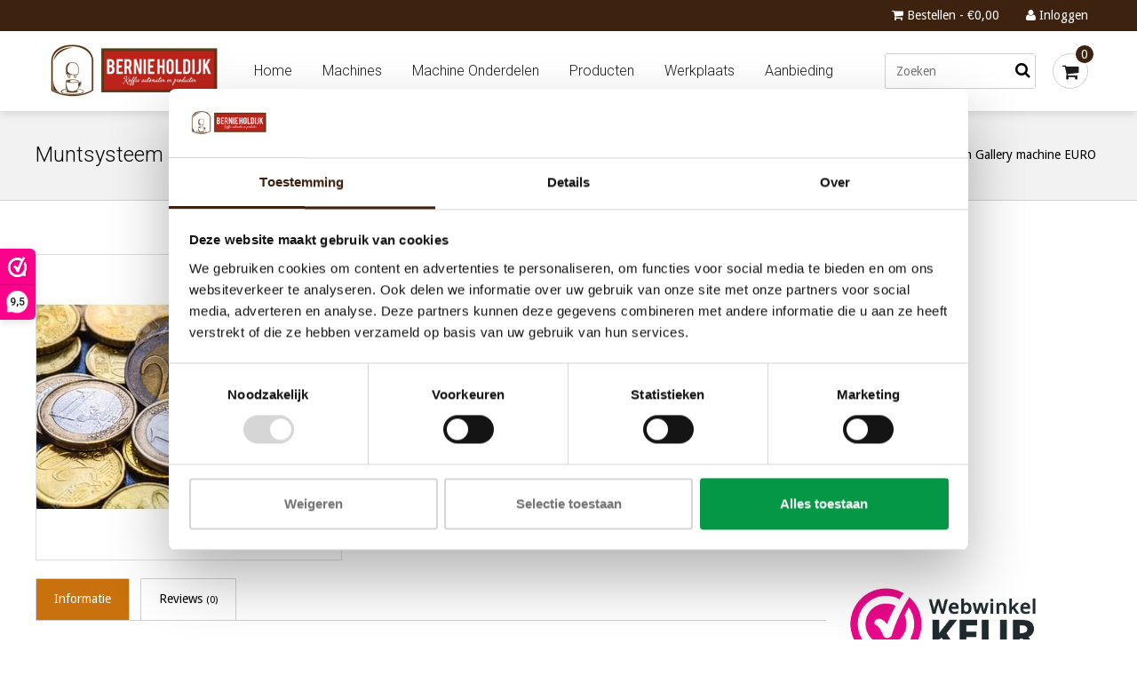

--- FILE ---
content_type: text/html;charset=utf-8
request_url: https://www.nukoffie.nl/muntsysteem-inbouwen-in-gallery-machine.html
body_size: 9907
content:
<!DOCTYPE html>
<html lang="nl">
  <head>    
    <meta charset="utf-8"/>
<!-- [START] 'blocks/head.rain' -->
<!--

  (c) 2008-2026 Lightspeed Netherlands B.V.
  http://www.lightspeedhq.com
  Generated: 20-01-2026 @ 17:06:12

-->
<link rel="canonical" href="https://www.nukoffie.nl/muntsysteem-inbouwen-in-gallery-machine.html"/>
<link rel="alternate" href="https://www.nukoffie.nl/index.rss" type="application/rss+xml" title="Nieuwe producten"/>
<meta name="robots" content="noodp,noydir"/>
<meta name="google-site-verification" content="Dn3kN8C0reEojcX6xwIGRz2kRknY6pkbktWWKfS9jSE&#039;"/>
<meta name="google-site-verification" content="jbdiYEpPbX4I24CA3rXpZPsO0EqJatQi9nc8ZIRmhm4"/>
<meta property="og:url" content="https://www.nukoffie.nl/muntsysteem-inbouwen-in-gallery-machine.html?source=facebook"/>
<meta property="og:site_name" content="Nu Koffie "/>
<meta property="og:title" content="Muntsysteem inbouwen in Gallery machine "/>
<meta property="og:description" content="Muntsysteem inbouwen in Gallery machine "/>
<meta property="og:image" content="https://cdn.webshopapp.com/shops/241528/files/366854624/muntsysteem-inbouwen-in-gallery-machine-euro.jpg"/>
<script>
 window.dataLayer = window.dataLayer || [];
    function gtag(){dataLayer.push(arguments);}
    gtag('js', new Date());

    gtag('config', 'AW-710806374',
{'allow_enhanced_conversions':true});
</script>
<script src="https://www.googletagmanager.com/gtag/js?id=AW-710806374"></script>
<script>
(function (w, d, s, l, i) {
        w[l] = w[l] || [];
        w[l].push({ "gtm.start": new Date().getTime(), event: "gtm.js" });
        var f = d.getElementsByTagName(s)[0],
        j = d.createElement(s),
        dl = l != "dataLayer" ? "&l=" + l : "";
        j.async = true;
        j.src = "https://toekomst.nukoffie.nl/script.js?id=" + i + dl;
        f.parentNode.insertBefore(j, f);
    })(window, document, "script", "dataLayer", "GTM-5JMN2ZZ");
</script>
<!--[if lt IE 9]>
<script src="https://cdn.webshopapp.com/assets/html5shiv.js?2025-02-20"></script>
<![endif]-->
<!-- [END] 'blocks/head.rain' -->
    <title>Muntsysteem inbouwen in Gallery machine  - Nu Koffie </title>
    <meta name="description" content="Muntsysteem inbouwen in Gallery machine " />
    <meta name="keywords" content="Muntsysteem, inbouwen, in, Gallery, machine, EURO, douwe egberts<br />
koffie machine<br />
machine<br />
koffie <br />
cafitesse <br />
gallery 210<br />
gallery 220<br />
gallery 110 <br />
gallery 100<br />
cafitesse 50<br />
cafitesse 51<br />
cafitesse 60<br />
cafitesse 61<br />
cafitesse 100 <br />
cafitesse 110" />
    <meta http-equiv="X-UA-Compatible" content="IE=edge">
    <meta name="viewport" content="width=device-width, initial-scale=1.0, maximum-scale=1.0, user-scalable=0">
    <meta name="apple-mobile-web-app-capable" content="yes">
    <meta name="apple-mobile-web-app-status-bar-style" content="black">
    
<link rel="shortcut icon" href="https://cdn.webshopapp.com/shops/241528/themes/177263/v/1120192/assets/favicon.ico?20220221130814" type="image/x-icon" />
<link href='//fonts.googleapis.com/css?family=Droid%20Sans:400,300,600' rel='stylesheet' type='text/css'>
<link href='//fonts.googleapis.com/css?family=Roboto:400,300,600' rel='stylesheet' type='text/css'>
<link rel="shortcut icon" href="https://cdn.webshopapp.com/shops/241528/themes/177263/v/1120192/assets/favicon.ico?20220221130814" type="image/x-icon" />

<link href="https://cdn.webshopapp.com/shops/241528/themes/177263/assets/font-awesome-min.css?20240221152335" rel="stylesheet" type="text/css" />
<link rel="stylesheet" href="https://cdn.webshopapp.com/shops/241528/themes/177263/assets/swiper.css?20240221152335" />
<link rel="stylesheet" href="https://cdn.webshopapp.com/shops/241528/themes/177263/assets/flexslider.css?20240221152335" />
<link rel="stylesheet" href="https://cdn.webshopapp.com/shops/241528/themes/177263/assets/jquery-fancybox.css?20240221152335" />
<link rel="stylesheet" href="https://cdn.webshopapp.com/shops/241528/themes/177263/assets/style.css?20240221152335" />  
<link rel="stylesheet" href="https://cdn.webshopapp.com/shops/241528/themes/177263/assets/responsive.css?20240221152335" /> 
<link rel="stylesheet" href="https://cdn.webshopapp.com/shops/241528/themes/177263/assets/settings.css?20240221152335" />
<link rel="stylesheet" href="https://cdn.webshopapp.com/shops/241528/themes/177263/assets/responsive-settings.css?20240221152335" /> 
<link rel="stylesheet" href="https://cdn.webshopapp.com/shops/241528/themes/177263/assets/custom.css?20240221152335" />


<link rel="stylesheet" href="https://cdn.webshopapp.com/assets/gui-2-0.css?2025-02-20" />
<link rel="stylesheet" href="https://cdn.webshopapp.com/assets/gui-responsive-2-0.css?2025-02-20" />

<!--[if lt IE 9]>
<link rel="stylesheet" href="https://cdn.webshopapp.com/shops/241528/themes/177263/assets/style-ie.css?20240221152335" />
<![endif]-->

<script src="https://cdn.webshopapp.com/shops/241528/themes/177263/assets/jquery-1-11-3-min.js?20240221152335" type="text/javascript"></script>
<script src="https://cdn.webshopapp.com/shops/241528/themes/177263/assets/jquery-migrate-1-2-1-min.js?20240221152335" type="text/javascript"></script>
<script src="https://cdn.webshopapp.com/assets/jquery-ui-1-10-1.js?2025-02-20" type="text/javascript"></script>
<script src="https://cdn.webshopapp.com/shops/241528/themes/177263/assets/modernizr-min.js?20240221152335" type="text/javascript"></script>

<script>
  jQuery(window).load(function() {
    jQuery(".headline-usps").css("padding-top", $( "#topnav" ).height());
    jQuery(".page-header").css("padding-top", $( "#topnav" ).height());
  });
  jQuery(window).resize(function(){
    jQuery(".headline-usps").css("padding-top", $( "#topnav" ).height());
    jQuery(".page-header").css("padding-top", $( "#topnav" ).height());
  });
</script>

<script type="text/javascript" src="https://cdn.webshopapp.com/shops/241528/themes/177263/assets/swiper-min.js?20240221152335"></script>
<script type="text/javascript" src="https://cdn.webshopapp.com/shops/241528/themes/177263/assets/jquery-flexslider-min.js?20240221152335"></script>
<script type="text/javascript" src="https://cdn.webshopapp.com/shops/241528/themes/177263/assets/jquery-fancybox-pack.js?20240221152335"></script>

<script type="text/javascript" src="https://cdn.webshopapp.com/shops/241528/themes/177263/assets/main.js?20240221152335"></script>
<script type="text/javascript" src="https://cdn.webshopapp.com/shops/241528/themes/177263/assets/main-responsive.js?20240221152335"></script>

<script type="text/javascript" src="https://cdn.webshopapp.com/assets/gui.js?2025-02-20"></script>
<script type="text/javascript" src="https://cdn.webshopapp.com/assets/gui-responsive-2-0.js?2025-02-20"></script>
  </head>
  <body>  
    
    
<noscript><p class="wsa-demobar">Javascript is uitgeschakeld in uw browser! Activeer het a.u.b. om volledig gebruik te kunnen maken van onze diensten.</p></noscript>

<script type="text/javascript">
  var searchUrl = 'https://www.nukoffie.nl/search/';
  var discounts = 1;
  var cat_auto = false;
  var brand_auto = false;
  var on_sale = 'Aanbieding';</script>

<header id="topnav">
  <div id="top">
    <div class="wrapper">
            <div class="right">
                
                
        <a href="https://www.nukoffie.nl/cart/" title="Winkelwagen" class="cart">
          <span class="fa fa-shopping-cart"></span>
          Bestellen - €0,00
        </a>
        <a href="https://www.nukoffie.nl/account/" title="Mijn account" class="my-account">
          <span class="fa fa-user"></span>
                    Inloggen
                  </a>
      </div>
      
      <div class="mobile">
                
                
        <div class="mobile-dropdown cart">
          <a href="https://www.nukoffie.nl/cart/"><span class="fa fa-shopping-cart"></span></a>
          <span class="cartCount">0</span>
        </div>
        
        <div class="mobile-dropdown account">
          <a href="https://www.nukoffie.nl/account/"><span class="fa fa-user"></span></a>
        </div>
      </div>
    </div>
  </div>
  <div id="responsive_logo">
    <a href="https://www.nukoffie.nl/" title="Nu Koffie voor Koffie Apparatuur en Producten ">
      <img src="https://cdn.webshopapp.com/shops/241528/themes/177263/v/762257/assets/logo.png?20210630161242" alt="Nu Koffie voor Koffie Apparatuur en Producten " />
    </a>
  </div>
  <div class="wrapper">
    <div id="resNavOpener">
      <span class="fa fa-bars"></span>
    </div>
    
    <div id="logo">
      <a href="https://www.nukoffie.nl/" title="Nu Koffie voor Koffie Apparatuur en Producten ">
        <img src="https://cdn.webshopapp.com/shops/241528/themes/177263/v/762257/assets/logo.png?20210630161242" alt="Nu Koffie voor Koffie Apparatuur en Producten " />
      </a>
    </div>
        <nav>
      <ul>
        <li class="item home">
          <a href="https://www.nukoffie.nl/" title="Home">Home</a>
        </li>
                <li class="item">
          <a href="https://www.nukoffie.nl/machines/" title="Machines">Machines</a>
                    <ul class="sub-1">
                        <li class="item">
              <a href="https://www.nukoffie.nl/machines/gereviseerde-koffie-automaten/" title="Gereviseerde koffie automaten">Gereviseerde koffie automaten</a>
                            <ul class="subsub-1">
                                <li class="item">
                  <a href="https://www.nukoffie.nl/machines/gereviseerde-koffie-automaten/bravilor/" title="Bravilor">Bravilor</a>
                </li>
                                <li class="item">
                  <a href="https://www.nukoffie.nl/machines/gereviseerde-koffie-automaten/cafitesse/" title="Cafitesse ">Cafitesse </a>
                </li>
                                <li class="item">
                  <a href="https://www.nukoffie.nl/machines/gereviseerde-koffie-automaten/gallery/" title="Gallery ">Gallery </a>
                </li>
                                <li class="item">
                  <a href="https://www.nukoffie.nl/machines/gereviseerde-koffie-automaten/de-jong-duke/" title="de Jong DUKE">de Jong DUKE</a>
                </li>
                                <li class="item">
                  <a href="https://www.nukoffie.nl/machines/gereviseerde-koffie-automaten/schaerer/" title="Schaerer ">Schaerer </a>
                </li>
                                <li class="item">
                  <a href="https://www.nukoffie.nl/machines/gereviseerde-koffie-automaten/animo/" title="Animo ">Animo </a>
                </li>
                                <li class="item">
                  <a href="https://www.nukoffie.nl/machines/gereviseerde-koffie-automaten/rheavendors/" title="Rheavendors">Rheavendors</a>
                </li>
                              </ul>
                          </li>
                        <li class="item">
              <a href="https://www.nukoffie.nl/machines/nieuwe-koffie-automaten/" title="Nieuwe koffie automaten ">Nieuwe koffie automaten </a>
                            <ul class="subsub-2">
                                <li class="item">
                  <a href="https://www.nukoffie.nl/machines/nieuwe-koffie-automaten/rheavendors/" title="Rheavendors">Rheavendors</a>
                </li>
                                <li class="item">
                  <a href="https://www.nukoffie.nl/machines/nieuwe-koffie-automaten/bravilor/" title="Bravilor">Bravilor</a>
                </li>
                              </ul>
                          </li>
                        <li class="item">
              <a href="https://www.nukoffie.nl/machines/niet-gereviseerde-machines/" title="Niet gereviseerde machines">Niet gereviseerde machines</a>
                          </li>
                        <li class="item">
              <a href="https://www.nukoffie.nl/machines/koffie-automaten-verhuur/" title="Koffie automaten verhuur">Koffie automaten verhuur</a>
                          </li>
                      </ul>
                  </li>
                <li class="item">
          <a href="https://www.nukoffie.nl/machine-onderdelen/" title="Machine Onderdelen">Machine Onderdelen</a>
                    <ul class="sub-2">
                        <li class="item">
              <a href="https://www.nukoffie.nl/machine-onderdelen/alle-onderdelen-bekijken/" title="Alle onderdelen bekijken">Alle onderdelen bekijken</a>
                          </li>
                        <li class="item">
              <a href="https://www.nukoffie.nl/machine-onderdelen/melitta/" title="Melitta">Melitta</a>
                          </li>
                        <li class="item">
              <a href="https://www.nukoffie.nl/machine-onderdelen/thermoplan/" title="Thermoplan">Thermoplan</a>
                          </li>
                        <li class="item">
              <a href="https://www.nukoffie.nl/machine-onderdelen/animo/" title="Animo">Animo</a>
                          </li>
                        <li class="item">
              <a href="https://www.nukoffie.nl/machine-onderdelen/wmf/" title="WMF ">WMF </a>
                          </li>
                        <li class="item">
              <a href="https://www.nukoffie.nl/machine-onderdelen/cafitesse-60-61/" title="Cafitesse 60/61">Cafitesse 60/61</a>
                          </li>
                        <li class="item">
              <a href="https://www.nukoffie.nl/machine-onderdelen/cafitesse-110-120-ng/" title="Cafitesse 110/120 ng">Cafitesse 110/120 ng</a>
                          </li>
                        <li class="item">
              <a href="https://www.nukoffie.nl/machine-onderdelen/cafitesse-2100-3100/" title="Cafitesse 2100/3100">Cafitesse 2100/3100</a>
                          </li>
                        <li class="item">
              <a href="https://www.nukoffie.nl/machine-onderdelen/cafitesse-excellence/" title="Cafitesse Excellence">Cafitesse Excellence</a>
                          </li>
                        <li class="item">
              <a href="https://www.nukoffie.nl/machine-onderdelen/cafitesse-excellence-compact/" title="Cafitesse Excellence Compact">Cafitesse Excellence Compact</a>
                          </li>
                        <li class="item">
              <a href="https://www.nukoffie.nl/machine-onderdelen/gallery-onderdelen/" title="Gallery onderdelen">Gallery onderdelen</a>
                          </li>
                        <li class="item">
              <a href="https://www.nukoffie.nl/machine-onderdelen/gallery-110/" title="Gallery 110">Gallery 110</a>
                          </li>
                        <li class="item">
              <a href="https://www.nukoffie.nl/machine-onderdelen/gallery-210/" title="Gallery 210">Gallery 210</a>
                          </li>
                        <li class="item">
              <a href="https://www.nukoffie.nl/machine-onderdelen/gallery-220/" title="Gallery 220">Gallery 220</a>
                          </li>
                        <li class="item">
              <a href="https://www.nukoffie.nl/machine-onderdelen/gallery-210-220-es/" title="Gallery 210 / 220 ES">Gallery 210 / 220 ES</a>
                          </li>
                        <li class="item">
              <a href="https://www.nukoffie.nl/machine-onderdelen/bravilor/" title="Bravilor">Bravilor</a>
                          </li>
                        <li class="item">
              <a href="https://www.nukoffie.nl/machine-onderdelen/munt-betaalsystemen/" title="Munt Betaalsystemen">Munt Betaalsystemen</a>
                          </li>
                        <li class="item">
              <a href="https://www.nukoffie.nl/machine-onderdelen/rheavendors/" title="Rheavendors">Rheavendors</a>
                          </li>
                        <li class="item">
              <a href="https://www.nukoffie.nl/machine-onderdelen/de-jong-duke/" title="De Jong Duke">De Jong Duke</a>
                          </li>
                      </ul>
                  </li>
                <li class="item">
          <a href="https://www.nukoffie.nl/producten/" title="Producten">Producten</a>
                    <ul class="sub-3">
                        <li class="item">
              <a href="https://www.nukoffie.nl/producten/koffie/" title="Koffie">Koffie</a>
                            <ul class="subsub-1">
                                <li class="item">
                  <a href="https://www.nukoffie.nl/producten/koffie/instant/" title="Instant">Instant</a>
                </li>
                                <li class="item">
                  <a href="https://www.nukoffie.nl/producten/koffie/koffiebonen/" title="Koffiebonen ">Koffiebonen </a>
                </li>
                                <li class="item">
                  <a href="https://www.nukoffie.nl/producten/koffie/freshbrew/" title="Freshbrew ">Freshbrew </a>
                </li>
                              </ul>
                          </li>
                        <li class="item">
              <a href="https://www.nukoffie.nl/producten/thee/" title="Thee ">Thee </a>
                          </li>
                        <li class="item">
              <a href="https://www.nukoffie.nl/producten/cacao/" title="Cacao ">Cacao </a>
                          </li>
                        <li class="item">
              <a href="https://www.nukoffie.nl/producten/melk/" title="Melk ">Melk </a>
                          </li>
                        <li class="item">
              <a href="https://www.nukoffie.nl/producten/suiker/" title="Suiker ">Suiker </a>
                          </li>
                        <li class="item">
              <a href="https://www.nukoffie.nl/producten/bekers-en-roerstokjes/" title="Bekers en roerstokjes">Bekers en roerstokjes</a>
                          </li>
                        <li class="item">
              <a href="https://www.nukoffie.nl/producten/onderkasten/" title="Onderkasten ">Onderkasten </a>
                          </li>
                        <li class="item">
              <a href="https://www.nukoffie.nl/producten/waterfilters/" title="Waterfilters">Waterfilters</a>
                            <ul class="subsub-8">
                                <li class="item">
                  <a href="https://www.nukoffie.nl/producten/waterfilters/bwt-waterfilters/" title="BWT Waterfilters">BWT Waterfilters</a>
                </li>
                                <li class="item">
                  <a href="https://www.nukoffie.nl/producten/waterfilters/brita-purity-quell-st/" title="Brita Purity  Quell ST">Brita Purity  Quell ST</a>
                </li>
                              </ul>
                          </li>
                      </ul>
                  </li>
                <li class="item">
          <a href="https://www.nukoffie.nl/werkplaats/" title="Werkplaats">Werkplaats</a>
                  </li>
                <li class="item">
          <a href="https://www.nukoffie.nl/aanbieding/" title="Aanbieding">Aanbieding</a>
                  </li>
                      </ul>
    </nav>
        <div id="cartContainer">
      <div id="cart">
        <div id="cartToggle">
          <a href="https://www.nukoffie.nl/cart/" title="Winkelwagen" class="cart">
          <span class="fa fa-shopping-cart"></span></a>
          <span class="cartCount">0</span>
        </div>
        
        <div id="innerCart">
          <h3>Uw winkelwagen is leeg</h3>
          
          <p>Totaal: <strong>€0,00</strong></p>
          
          <div id="cartButton">
            <a href="https://www.nukoffie.nl/cart/" title="Winkelwagen">Winkelwagen</a>
          </div>
        </div>
      </div>
      <form action="https://www.nukoffie.nl/search/" method="get" id="formSearch">
        <input type="text" name="q" autocomplete="off" value="" placeholder="Zoeken"/>
        <span onclick="$('#formSearch').submit();" title="Zoeken" class="fa fa-search"></span>
        <div class="autocomplete">
          <div class="products products-livesearch clear"></div>
          <div class="notfound">Geen producten gevonden...</div>
          <div class="more btn clear"><a class="item-add-btn livesearch" href="https://www.nukoffie.nl/search/">Bekijk alle resultaten <span>(0)</span></a></div>
        </div>
      </form>
    </div>
  </div>
  </header>


<div id="resMenu">
  <div id="resNavCloser">
    <span class="fa fa-close"></span>
  </div>
  
  <div id="resNav">
    <ul>
      <li class="item home">
        <a href="https://www.nukoffie.nl/" title="Home">Home</a>
      </li>
            <li class="item">
        <a href="https://www.nukoffie.nl/machines/" title="Machines">Machines</a>
                <span class="fa fa-plus"></span>
        <ul>
                    <li class="item">
            <a href="https://www.nukoffie.nl/machines/gereviseerde-koffie-automaten/" title="Gereviseerde koffie automaten">Gereviseerde koffie automaten</a>
                        <span class="fa fa-plus"></span>
            <ul>
                            <li class="item">
                <a href="https://www.nukoffie.nl/machines/gereviseerde-koffie-automaten/bravilor/" title="Bravilor">Bravilor</a>
              </li>
                            <li class="item">
                <a href="https://www.nukoffie.nl/machines/gereviseerde-koffie-automaten/cafitesse/" title="Cafitesse ">Cafitesse </a>
              </li>
                            <li class="item">
                <a href="https://www.nukoffie.nl/machines/gereviseerde-koffie-automaten/gallery/" title="Gallery ">Gallery </a>
              </li>
                            <li class="item">
                <a href="https://www.nukoffie.nl/machines/gereviseerde-koffie-automaten/de-jong-duke/" title="de Jong DUKE">de Jong DUKE</a>
              </li>
                            <li class="item">
                <a href="https://www.nukoffie.nl/machines/gereviseerde-koffie-automaten/schaerer/" title="Schaerer ">Schaerer </a>
              </li>
                            <li class="item">
                <a href="https://www.nukoffie.nl/machines/gereviseerde-koffie-automaten/animo/" title="Animo ">Animo </a>
              </li>
                            <li class="item">
                <a href="https://www.nukoffie.nl/machines/gereviseerde-koffie-automaten/rheavendors/" title="Rheavendors">Rheavendors</a>
              </li>
                          </ul>
                      </li>
                    <li class="item">
            <a href="https://www.nukoffie.nl/machines/nieuwe-koffie-automaten/" title="Nieuwe koffie automaten ">Nieuwe koffie automaten </a>
                        <span class="fa fa-plus"></span>
            <ul>
                            <li class="item">
                <a href="https://www.nukoffie.nl/machines/nieuwe-koffie-automaten/rheavendors/" title="Rheavendors">Rheavendors</a>
              </li>
                            <li class="item">
                <a href="https://www.nukoffie.nl/machines/nieuwe-koffie-automaten/bravilor/" title="Bravilor">Bravilor</a>
              </li>
                          </ul>
                      </li>
                    <li class="item">
            <a href="https://www.nukoffie.nl/machines/niet-gereviseerde-machines/" title="Niet gereviseerde machines">Niet gereviseerde machines</a>
                      </li>
                    <li class="item">
            <a href="https://www.nukoffie.nl/machines/koffie-automaten-verhuur/" title="Koffie automaten verhuur">Koffie automaten verhuur</a>
                      </li>
                  </ul>
              </li>
            <li class="item">
        <a href="https://www.nukoffie.nl/machine-onderdelen/" title="Machine Onderdelen">Machine Onderdelen</a>
                <span class="fa fa-plus"></span>
        <ul>
                    <li class="item">
            <a href="https://www.nukoffie.nl/machine-onderdelen/alle-onderdelen-bekijken/" title="Alle onderdelen bekijken">Alle onderdelen bekijken</a>
                      </li>
                    <li class="item">
            <a href="https://www.nukoffie.nl/machine-onderdelen/melitta/" title="Melitta">Melitta</a>
                      </li>
                    <li class="item">
            <a href="https://www.nukoffie.nl/machine-onderdelen/thermoplan/" title="Thermoplan">Thermoplan</a>
                      </li>
                    <li class="item">
            <a href="https://www.nukoffie.nl/machine-onderdelen/animo/" title="Animo">Animo</a>
                      </li>
                    <li class="item">
            <a href="https://www.nukoffie.nl/machine-onderdelen/wmf/" title="WMF ">WMF </a>
                      </li>
                    <li class="item">
            <a href="https://www.nukoffie.nl/machine-onderdelen/cafitesse-60-61/" title="Cafitesse 60/61">Cafitesse 60/61</a>
                      </li>
                    <li class="item">
            <a href="https://www.nukoffie.nl/machine-onderdelen/cafitesse-110-120-ng/" title="Cafitesse 110/120 ng">Cafitesse 110/120 ng</a>
                      </li>
                    <li class="item">
            <a href="https://www.nukoffie.nl/machine-onderdelen/cafitesse-2100-3100/" title="Cafitesse 2100/3100">Cafitesse 2100/3100</a>
                      </li>
                    <li class="item">
            <a href="https://www.nukoffie.nl/machine-onderdelen/cafitesse-excellence/" title="Cafitesse Excellence">Cafitesse Excellence</a>
                      </li>
                    <li class="item">
            <a href="https://www.nukoffie.nl/machine-onderdelen/cafitesse-excellence-compact/" title="Cafitesse Excellence Compact">Cafitesse Excellence Compact</a>
                      </li>
                    <li class="item">
            <a href="https://www.nukoffie.nl/machine-onderdelen/gallery-onderdelen/" title="Gallery onderdelen">Gallery onderdelen</a>
                      </li>
                    <li class="item">
            <a href="https://www.nukoffie.nl/machine-onderdelen/gallery-110/" title="Gallery 110">Gallery 110</a>
                      </li>
                    <li class="item">
            <a href="https://www.nukoffie.nl/machine-onderdelen/gallery-210/" title="Gallery 210">Gallery 210</a>
                      </li>
                    <li class="item">
            <a href="https://www.nukoffie.nl/machine-onderdelen/gallery-220/" title="Gallery 220">Gallery 220</a>
                      </li>
                    <li class="item">
            <a href="https://www.nukoffie.nl/machine-onderdelen/gallery-210-220-es/" title="Gallery 210 / 220 ES">Gallery 210 / 220 ES</a>
                      </li>
                    <li class="item">
            <a href="https://www.nukoffie.nl/machine-onderdelen/bravilor/" title="Bravilor">Bravilor</a>
                      </li>
                    <li class="item">
            <a href="https://www.nukoffie.nl/machine-onderdelen/munt-betaalsystemen/" title="Munt Betaalsystemen">Munt Betaalsystemen</a>
                      </li>
                    <li class="item">
            <a href="https://www.nukoffie.nl/machine-onderdelen/rheavendors/" title="Rheavendors">Rheavendors</a>
                      </li>
                    <li class="item">
            <a href="https://www.nukoffie.nl/machine-onderdelen/de-jong-duke/" title="De Jong Duke">De Jong Duke</a>
                      </li>
                  </ul>
              </li>
            <li class="item">
        <a href="https://www.nukoffie.nl/producten/" title="Producten">Producten</a>
                <span class="fa fa-plus"></span>
        <ul>
                    <li class="item">
            <a href="https://www.nukoffie.nl/producten/koffie/" title="Koffie">Koffie</a>
                        <span class="fa fa-plus"></span>
            <ul>
                            <li class="item">
                <a href="https://www.nukoffie.nl/producten/koffie/instant/" title="Instant">Instant</a>
              </li>
                            <li class="item">
                <a href="https://www.nukoffie.nl/producten/koffie/koffiebonen/" title="Koffiebonen ">Koffiebonen </a>
              </li>
                            <li class="item">
                <a href="https://www.nukoffie.nl/producten/koffie/freshbrew/" title="Freshbrew ">Freshbrew </a>
              </li>
                          </ul>
                      </li>
                    <li class="item">
            <a href="https://www.nukoffie.nl/producten/thee/" title="Thee ">Thee </a>
                      </li>
                    <li class="item">
            <a href="https://www.nukoffie.nl/producten/cacao/" title="Cacao ">Cacao </a>
                      </li>
                    <li class="item">
            <a href="https://www.nukoffie.nl/producten/melk/" title="Melk ">Melk </a>
                      </li>
                    <li class="item">
            <a href="https://www.nukoffie.nl/producten/suiker/" title="Suiker ">Suiker </a>
                      </li>
                    <li class="item">
            <a href="https://www.nukoffie.nl/producten/bekers-en-roerstokjes/" title="Bekers en roerstokjes">Bekers en roerstokjes</a>
                      </li>
                    <li class="item">
            <a href="https://www.nukoffie.nl/producten/onderkasten/" title="Onderkasten ">Onderkasten </a>
                      </li>
                    <li class="item">
            <a href="https://www.nukoffie.nl/producten/waterfilters/" title="Waterfilters">Waterfilters</a>
                        <span class="fa fa-plus"></span>
            <ul>
                            <li class="item">
                <a href="https://www.nukoffie.nl/producten/waterfilters/bwt-waterfilters/" title="BWT Waterfilters">BWT Waterfilters</a>
              </li>
                            <li class="item">
                <a href="https://www.nukoffie.nl/producten/waterfilters/brita-purity-quell-st/" title="Brita Purity  Quell ST">Brita Purity  Quell ST</a>
              </li>
                          </ul>
                      </li>
                  </ul>
              </li>
            <li class="item">
        <a href="https://www.nukoffie.nl/werkplaats/" title="Werkplaats">Werkplaats</a>
              </li>
            <li class="item">
        <a href="https://www.nukoffie.nl/aanbieding/" title="Aanbieding">Aanbieding</a>
              </li>
                        
           </ul>
  </div>
</div>    
    
<div class="page-header">
  <div class="wrapper">
    <div class="page-title">
      <h1>Muntsysteem inbouwen in Gallery machine EURO</h1>
    </div>
    <div class="breadcrumbs">
      <a href="https://www.nukoffie.nl/" title="Home"><span class="fa fa-home"></span> Home</a>
      
                  
            
                   / <a href="https://www.nukoffie.nl/"></a>       / <a href="https://www.nukoffie.nl/machines/gereviseerde-koffie-automaten/gallery/">Gallery </a>
      / <a class="last">Muntsysteem inbouwen in Gallery machine EURO</a>
                              
            
                </div>
  </div>
</div>
      <div class="clear"></div>
    
    <div class="wrapper">
      <div class="container content sub-page">
                <script type="text/javascript">
  $(document).ready(function(){
    var url = window.location.href;
    err = url.split('?cart_error=')[1];
    
    if(err == 'true'){
      $('.container.content').prepend('<div class="gui-messages"><ul class="gui-error"><li>You must first select a product variant</li></ul></div>');
    }
  });
</script>


<div id="page-content" itemscope itemtype="http://data-vocabulary.org/Product">
  <meta itemprop="name" content="Muntsysteem inbouwen in Gallery machine EURO" />
  
    <div class="product-images">
    <meta itemprop="image" content="https://cdn.webshopapp.com/shops/241528/files/366854624/345x345x2/muntsysteem-inbouwen-in-gallery-machine-euro.jpg" />
    
    <div class="swiper-container single">
      <ul class="swiper-wrapper">
                <li class="swiper-slide">
                              <img src="https://cdn.webshopapp.com/shops/241528/files/366854624/345x345x2/muntsysteem-inbouwen-in-gallery-machine-euro.jpg" width="345" height="345" data-original-image="https://cdn.webshopapp.com/shops/241528/files/366854624/image.jpg" alt="Muntsysteem inbouwen in Gallery machine EURO" />
                            </li>
              </ul>
      <div class="swiper-pagination"></div>
            <a href="#" class="zoom"><span class="fa fa-search-plus"></span></a>
    </div>
    
      </div>
    
    <meta itemprop="description" content="Muntsysteem inbouwen in Gallery machine EURO" />
    
  <div class="product-info" itemprop="offerDetails" itemscope itemtype="http://data-vocabulary.org/Offer">
    <meta itemprop="price" content="450.00" />
    <meta itemprop="currency" content="EUR" />
          <meta itemprop="availability" content="in_stock" />
      <meta itemprop="quantity" content="3" />
        
        <div class="clear"></div>
      
            <div class="description">
        Muntsysteem inbouwen in Gallery machine EURO
      </div>
          
    <div class="price">
      <p>€450,00</p>
            <small class="price-tax">Excl. btw</small>   
            <div class="clear"></div>
    </div>
      
      <div class="clear"></div>
    
    <form action="https://www.nukoffie.nl/cart/add/240712091/" id="product_configure_form" method="post">
            <input type="hidden" name="bundle_id" id="product_configure_bundle_id" value="">

      
      
       <table class="details">
                                                             <tr>
            <td>Beschikbaarheid:</td>
            <td><span class="in-stock">Op voorraad</span>
                          </td>
          </tr>
                              <tr>
            <td>Levertijd:</td>
            <td>5-10 werkdagen op afspraak</td>
          </tr>
                                      </table>
      
      <div class="cart">
                <div class="change">
          <input type="text" name="quantity" value="1" />
          <a href="javascript:;" onclick="updateQuantity('up');" class="up">+</a>
          <a href="javascript:;" onclick="updateQuantity('down');" class="down">-</a>
        </div>
        <a href="javascript:;" onclick="$('#product_configure_form').submit();" class="btn" title="Toevoegen aan winkelwagen" >
          <span class="fa fa-shopping-cart"></span> Toevoegen aan winkelwagen
        </a>
                <ul>
          <li>
            <a href="https://www.nukoffie.nl/account/wishlistAdd/120325568/" class="button-wishlist" title="Aan verlanglijst toevoegen">
              > Verlanglijst
            </a>
          </li>
          <li>
            <a href="https://www.nukoffie.nl/compare/add/240712091/" class="button-compare" title="Toevoegen om te vergelijken">
              > Vergelijk
            </a>
          </li>
        </ul>
      </div>
    </form>
  </div>
  
  <div class="clear"></div>
  
  <div class="product-tabs product-page">
    <ul>
      <li class="information"><a rel="info" href="#info" class="active">Informatie</a></li>
                  <li class="reviews"><a rel="reviews" href="#reviews">Reviews <small>(0)</small></a></li>    </ul>
    <div class="tabs-content">
      <div id="info" class="tab-content active">
                
        <p>Muntsysteem inbouwen in Gallery machine EURO</p>
<p>Besteld u bij ons een Gallery machine en wilt u graag dat wij hier een muntsysteem inbouwen? Dan kunt u dit product toevoegen aan uw bestelling. </p>
<p>Let op, een muntsysteem kan enkel in de Gallery machines worden ingebouwd, met uitzondering van de Gallery 100. </p>
        
                <div class="clear"></div>
      </div>
      
            
            
            <div id="reviews" class="tab-content">
                <div class="top">
          <div class="right">
            <a href="https://www.nukoffie.nl/account/review/120325568/">Je beoordeling toevoegen</a>
          </div>
                    <span>0</span> sterren op basis van <span>0</span> beoordelingen
                  </div>
        
                            
        <div class="clear"></div>      
      </div>
          </div>
    <div class="clear"></div>
  </div>
  
  <div class="clear"></div>
  
             
  <div class="product-share">
                        
    <div class="social-block social-block-facebook">
      <div id="fb-root"></div>
      <script>(function(d, s, id) {
  var js, fjs = d.getElementsByTagName(s)[0];
  if (d.getElementById(id)) return;
    js = d.createElement(s); js.id = id;
  js.src = "//connect.facebook.net/en_GB/all.js#xfbml=1&appId=154005474684339";
  fjs.parentNode.insertBefore(js, fjs);
}(document, 'script', 'facebook-jssdk'));</script>
      <div class="fb-like" data-href="https://www.nukoffie.nl/muntsysteem-inbouwen-in-gallery-machine.html" data-send="false" data-layout="button_count" data-width="85" data-show-faces="false"></div>
    </div>
                      </div>
   
  
          
  
  <div class="clear"></div>
            
        
  
  </div>



<div id="sidebar">
    
              <div class="webwinkelkeur top">     
          <script id='webwinkelkeur_script_container'>(function () {
  _webwinkelkeur_id = 1212777;
  _webwinkelkeur_theme = 'light';
  _webwinkelkeur_color = '#4144b9';
  _webwinkelkeur_show = 'yes';
  _webwinkelkeur_view = 'slider';
  _webwinkelkeur_amount = 6;
  _webwinkelkeur_width = 'auto';
  _webwinkelkeur_width_amount = '290px';
  _webwinkelkeur_height = 0;
  _webwinkelkeur_interval = 5000;
  var js = document.createElement('script');
  js.id = 'webwinkelkeur_script';
  js.type = 'text/javascript';
  js.async = true;
  js.src = 'https://www.webwinkelkeur.nl/widget.js';
  var s = document.getElementById('webwinkelkeur_script_container');
  s.parentNode.insertBefore(js, s);
})();</script>
        </div>
        
  
    <a href="https://www.webwinkelkeur.nl/webshop/NuKoffie-nl_1212777?lang=nldmpen/" target="_blank" class="sidebar-banner side-product">  <img class="sidebar-banner" src="https://cdn.webshopapp.com/shops/241528/themes/177263/v/1199442/assets/sidebar-banner.png?20220419135502" alt="Sidebar banner" />
  </a>            
    
    
      
  <div class="side-block menu">
    <h5>Menu</h5>
    
        <ul class="fold">
            <li class="item"><span class="fa fa-caret-down"></span><a href="https://www.nukoffie.nl/machines/" class="itemLink" title="Machines">Machines</a>
                <ul class="subnav">
                    <li class="subitem"><span class="fa fa-caret-down"></span><a href="https://www.nukoffie.nl/machines/gereviseerde-koffie-automaten/" class="subitemLink" title="Gereviseerde koffie automaten">Gereviseerde koffie automaten</a>
                        <ul class="subnav">
                            <li class="subitem"><a href="https://www.nukoffie.nl/machines/gereviseerde-koffie-automaten/bravilor/" class="subitemLink" title="Bravilor">Bravilor</a>
                              <li class="subitem"><a href="https://www.nukoffie.nl/machines/gereviseerde-koffie-automaten/cafitesse/" class="subitemLink" title="Cafitesse ">Cafitesse </a>
                              <li class="subitem"><a href="https://www.nukoffie.nl/machines/gereviseerde-koffie-automaten/gallery/" class="subitemLink" title="Gallery ">Gallery </a>
                              <li class="subitem"><a href="https://www.nukoffie.nl/machines/gereviseerde-koffie-automaten/de-jong-duke/" class="subitemLink" title="de Jong DUKE">de Jong DUKE</a>
                              <li class="subitem"><a href="https://www.nukoffie.nl/machines/gereviseerde-koffie-automaten/schaerer/" class="subitemLink" title="Schaerer ">Schaerer </a>
                              <li class="subitem"><a href="https://www.nukoffie.nl/machines/gereviseerde-koffie-automaten/animo/" class="subitemLink" title="Animo ">Animo </a>
                              <li class="subitem"><a href="https://www.nukoffie.nl/machines/gereviseerde-koffie-automaten/rheavendors/" class="subitemLink" title="Rheavendors">Rheavendors</a>
                              </ul>
                              </li>
                        <li class="subitem"><span class="fa fa-caret-down"></span><a href="https://www.nukoffie.nl/machines/nieuwe-koffie-automaten/" class="subitemLink" title="Nieuwe koffie automaten ">Nieuwe koffie automaten </a>
                        <ul class="subnav">
                            <li class="subitem"><a href="https://www.nukoffie.nl/machines/nieuwe-koffie-automaten/rheavendors/" class="subitemLink" title="Rheavendors">Rheavendors</a>
                              <li class="subitem"><a href="https://www.nukoffie.nl/machines/nieuwe-koffie-automaten/bravilor/" class="subitemLink" title="Bravilor">Bravilor</a>
                              </ul>
                              </li>
                        <li class="subitem"><a href="https://www.nukoffie.nl/machines/niet-gereviseerde-machines/" class="subitemLink" title="Niet gereviseerde machines">Niet gereviseerde machines</a>
                          </li>
                        <li class="subitem"><a href="https://www.nukoffie.nl/machines/koffie-automaten-verhuur/" class="subitemLink" title="Koffie automaten verhuur">Koffie automaten verhuur</a>
                          </li>
                          </ul>
                      </li>
                <li class="item"><span class="fa fa-caret-down"></span><a href="https://www.nukoffie.nl/machine-onderdelen/" class="itemLink" title="Machine Onderdelen">Machine Onderdelen</a>
                <ul class="subnav">
                    <li class="subitem"><a href="https://www.nukoffie.nl/machine-onderdelen/alle-onderdelen-bekijken/" class="subitemLink" title="Alle onderdelen bekijken">Alle onderdelen bekijken</a>
                          </li>
                        <li class="subitem"><a href="https://www.nukoffie.nl/machine-onderdelen/melitta/" class="subitemLink" title="Melitta">Melitta</a>
                          </li>
                        <li class="subitem"><a href="https://www.nukoffie.nl/machine-onderdelen/thermoplan/" class="subitemLink" title="Thermoplan">Thermoplan</a>
                          </li>
                        <li class="subitem"><a href="https://www.nukoffie.nl/machine-onderdelen/animo/" class="subitemLink" title="Animo">Animo</a>
                          </li>
                        <li class="subitem"><a href="https://www.nukoffie.nl/machine-onderdelen/wmf/" class="subitemLink" title="WMF ">WMF </a>
                          </li>
                        <li class="subitem"><a href="https://www.nukoffie.nl/machine-onderdelen/cafitesse-60-61/" class="subitemLink" title="Cafitesse 60/61">Cafitesse 60/61</a>
                          </li>
                        <li class="subitem"><a href="https://www.nukoffie.nl/machine-onderdelen/cafitesse-110-120-ng/" class="subitemLink" title="Cafitesse 110/120 ng">Cafitesse 110/120 ng</a>
                          </li>
                        <li class="subitem"><a href="https://www.nukoffie.nl/machine-onderdelen/cafitesse-2100-3100/" class="subitemLink" title="Cafitesse 2100/3100">Cafitesse 2100/3100</a>
                          </li>
                        <li class="subitem"><a href="https://www.nukoffie.nl/machine-onderdelen/cafitesse-excellence/" class="subitemLink" title="Cafitesse Excellence">Cafitesse Excellence</a>
                          </li>
                        <li class="subitem"><a href="https://www.nukoffie.nl/machine-onderdelen/cafitesse-excellence-compact/" class="subitemLink" title="Cafitesse Excellence Compact">Cafitesse Excellence Compact</a>
                          </li>
                        <li class="subitem"><a href="https://www.nukoffie.nl/machine-onderdelen/gallery-onderdelen/" class="subitemLink" title="Gallery onderdelen">Gallery onderdelen</a>
                          </li>
                        <li class="subitem"><a href="https://www.nukoffie.nl/machine-onderdelen/gallery-110/" class="subitemLink" title="Gallery 110">Gallery 110</a>
                          </li>
                        <li class="subitem"><a href="https://www.nukoffie.nl/machine-onderdelen/gallery-210/" class="subitemLink" title="Gallery 210">Gallery 210</a>
                          </li>
                        <li class="subitem"><a href="https://www.nukoffie.nl/machine-onderdelen/gallery-220/" class="subitemLink" title="Gallery 220">Gallery 220</a>
                          </li>
                        <li class="subitem"><a href="https://www.nukoffie.nl/machine-onderdelen/gallery-210-220-es/" class="subitemLink" title="Gallery 210 / 220 ES">Gallery 210 / 220 ES</a>
                          </li>
                        <li class="subitem"><a href="https://www.nukoffie.nl/machine-onderdelen/bravilor/" class="subitemLink" title="Bravilor">Bravilor</a>
                          </li>
                        <li class="subitem"><a href="https://www.nukoffie.nl/machine-onderdelen/munt-betaalsystemen/" class="subitemLink" title="Munt Betaalsystemen">Munt Betaalsystemen</a>
                          </li>
                        <li class="subitem"><a href="https://www.nukoffie.nl/machine-onderdelen/rheavendors/" class="subitemLink" title="Rheavendors">Rheavendors</a>
                          </li>
                        <li class="subitem"><a href="https://www.nukoffie.nl/machine-onderdelen/de-jong-duke/" class="subitemLink" title="De Jong Duke">De Jong Duke</a>
                          </li>
                          </ul>
                      </li>
                <li class="item"><span class="fa fa-caret-down"></span><a href="https://www.nukoffie.nl/producten/" class="itemLink" title="Producten">Producten</a>
                <ul class="subnav">
                    <li class="subitem"><span class="fa fa-caret-down"></span><a href="https://www.nukoffie.nl/producten/koffie/" class="subitemLink" title="Koffie">Koffie</a>
                        <ul class="subnav">
                            <li class="subitem"><a href="https://www.nukoffie.nl/producten/koffie/instant/" class="subitemLink" title="Instant">Instant</a>
                              <li class="subitem"><a href="https://www.nukoffie.nl/producten/koffie/koffiebonen/" class="subitemLink" title="Koffiebonen ">Koffiebonen </a>
                              <li class="subitem"><a href="https://www.nukoffie.nl/producten/koffie/freshbrew/" class="subitemLink" title="Freshbrew ">Freshbrew </a>
                              </ul>
                              </li>
                        <li class="subitem"><a href="https://www.nukoffie.nl/producten/thee/" class="subitemLink" title="Thee ">Thee </a>
                          </li>
                        <li class="subitem"><a href="https://www.nukoffie.nl/producten/cacao/" class="subitemLink" title="Cacao ">Cacao </a>
                          </li>
                        <li class="subitem"><a href="https://www.nukoffie.nl/producten/melk/" class="subitemLink" title="Melk ">Melk </a>
                          </li>
                        <li class="subitem"><a href="https://www.nukoffie.nl/producten/suiker/" class="subitemLink" title="Suiker ">Suiker </a>
                          </li>
                        <li class="subitem"><a href="https://www.nukoffie.nl/producten/bekers-en-roerstokjes/" class="subitemLink" title="Bekers en roerstokjes">Bekers en roerstokjes</a>
                          </li>
                        <li class="subitem"><a href="https://www.nukoffie.nl/producten/onderkasten/" class="subitemLink" title="Onderkasten ">Onderkasten </a>
                          </li>
                        <li class="subitem"><span class="fa fa-caret-down"></span><a href="https://www.nukoffie.nl/producten/waterfilters/" class="subitemLink" title="Waterfilters">Waterfilters</a>
                        <ul class="subnav">
                            <li class="subitem"><a href="https://www.nukoffie.nl/producten/waterfilters/bwt-waterfilters/" class="subitemLink" title="BWT Waterfilters">BWT Waterfilters</a>
                              <li class="subitem"><a href="https://www.nukoffie.nl/producten/waterfilters/brita-purity-quell-st/" class="subitemLink" title="Brita Purity  Quell ST">Brita Purity  Quell ST</a>
                              </ul>
                              </li>
                          </ul>
                      </li>
                <li class="item"><a href="https://www.nukoffie.nl/werkplaats/" class="itemLink" title="Werkplaats">Werkplaats</a>
                  </li>
                <li class="item"><a href="https://www.nukoffie.nl/aanbieding/" class="itemLink" title="Aanbieding">Aanbieding</a>
                  </li>
                  </ul>
          </div>
        
                <div class="side-block usps">
          <ul>
            <li><span class="helper"><span class="fa fa-check"></span>
            <a href="https://www.nukoffie.nl/machine-onderdelen/" alt="Usp1" >            <span>Gigantische collectie onderdelen</span></a></span></li>            <li><span class="helper"><span class="fa fa-check"></span>
            <a href="https://www.nukoffie.nl/werkplaats/" alt="Usp2" >            <span>3 maanden garantie op gereviseerde machines</span></a></span></li>            <li><span class="helper"><span class="fa fa-check"></span>
            <a href="https://www.nukoffie.nl/service/about/" alt="Usp3" >            <span>Al 18 jaar een begrip</span></a></span></li>            <li><span class="helper"><span class="fa fa-check"></span>
            <a href="https://www.nukoffie.nl/producten/koffie/" alt="Usp4" >            <span>Eigen merk koffie vullingen </span></a></span></li>          </ul>
        </div>
          
    <div class="side-block recent">
    <h5>Recente producten <a href="https://www.nukoffie.nl/recent/clear/" title="Wissen">Wissen</a></h5>
    
        <div class="recent-product">
      <div class="image-wrap">
        <a href="https://www.nukoffie.nl/muntsysteem-inbouwen-in-gallery-machine.html" title="Muntsysteem inbouwen in Gallery machine EURO">
                              <img src="https://cdn.webshopapp.com/shops/241528/files/366854624/100x100x2/muntsysteem-inbouwen-in-gallery-machine-euro.jpg" width="100" height="100" alt="Muntsysteem inbouwen in Gallery machine EURO" title="Muntsysteem inbouwen in Gallery machine EURO" />
                            </a>
      </div>
      <div class="info">
        <a href="https://www.nukoffie.nl/muntsysteem-inbouwen-in-gallery-machine.html" title="Muntsysteem inbouwen in Gallery machine EURO" class="title">Muntsysteem inbouwen in Gallery machine EURO</a>
        <div class="price">
          <p>€450,00</p>
                    <div class="clear"></div>
        </div>
        
              </div>
      <div class="clear"></div>
    </div>
      </div>
     
        </div>

        <script type="text/javascript">
          $(document).ready(function(){
                                      });
</script>
      </div>
    </div>
    
<div class="clear"></div>

<div class="clear"></div>
<footer id="footer">
  <div class="container">
          <div class="social row">
                        <div class="social-media">
              <a href="https://www.facebook.com/NuKoffieUgchelen/" class="social-icon" title="Facebook Nu Koffie " target="_blank"><span class="fa fa-facebook"></span></a>                                                                                                   
            </div>
                      </div>
          <div class="links row">
            <div class="footercol">
              <h3>Klantenservice<span class="fa fa-plus"></span></h3>
              <ul>
                                <li><a href="https://www.nukoffie.nl/service/about/" title="Klantenservice">Klantenservice</a></li>
                                <li><a href="https://www.nukoffie.nl/service/general-terms-conditions/" title="Algemene voorwaarden">Algemene voorwaarden</a></li>
                                <li><a href="https://www.nukoffie.nl/service/privacy-policy/" title="Over Nukoffie">Over Nukoffie</a></li>
                                <li><a href="https://www.nukoffie.nl/sitemap/" title="Privacy Policy">Privacy Policy</a></li>
                                <li><a href="https://www.nukoffie.nl/service/werken-bij/" title="Werken bij">Werken bij</a></li>
                                <li><a href="https://www.nukoffie.nl/service/retourbeleid/" title="Retourbeleid ">Retourbeleid </a></li>
                                <li><a href="https://www.nukoffie.nl/service/klachtenregeling/" title="Klachtenregeling">Klachtenregeling</a></li>
                              </ul>
            </div>          
            <div class="footercol">
              <h3>Producten<span class="fa fa-plus"></span></h3>
              <ul>
                <li><a href="https://www.nukoffie.nl/collection/" title="Alle producten">Alle producten</a></li>
                <li><a href="https://www.nukoffie.nl/collection/?sort=newest" title="Nieuwe producten">Nieuwe producten</a></li>
                <li><a href="https://www.nukoffie.nl/collection/offers/" title="Aanbiedingen">Aanbiedingen</a></li>
                <li class="brands-footer"><a href="https://www.nukoffie.nl/brands/" title="Merken">Merken</a></li>                                <li><a class="rss-feed" href="https://www.nukoffie.nl/index.rss" title="RSS-feed">RSS-feed</a></li>
              </ul>
            </div>
            <div class="footercol">
              <h3>
                                Mijn account
                                <span class="fa fa-plus"></span>
              </h3>
              <ul>
                                <li><a href="https://www.nukoffie.nl/account/" title="Registreren">Registreren</a></li>
                                <li><a href="https://www.nukoffie.nl/account/orders/" title="Mijn bestellingen">Mijn bestellingen</a></li>
                <li><a href="https://www.nukoffie.nl/account/tickets/" title="Mijn tickets">Mijn tickets</a></li>
                <li><a href="https://www.nukoffie.nl/account/wishlist/" title="Mijn verlanglijst">Mijn verlanglijst</a></li>
                              </ul>
            </div>
            <div class="footercol">
                            <h3>NuKoffie.nl / Bernie Holdijk VOF<span class="fa fa-plus"></span></h3>                            <div class="ul">
                                                <div class="contact">
                  <span class="fa fa-map-marker"></span>Dijkgraafweg 8 A, 7336 AT, Apeldoorn
                </div>
                                                <div class="contact">
                  <a href="tel:055%20534%2060%2066"><span class="fa fa-phone"></span>055 534 60 66</a>
                </div>
                                                <div class="contact">
                  <a href="/cdn-cgi/l/email-protection#98f1f6fef7d8f6edf3f7fefef1fdb6f6f4" title="Email"><span class="fa fa-envelope"></span><span class="__cf_email__" data-cfemail="94fdfaf2fbd4fae1fffbf2f2fdf1bafaf8">[email&#160;protected]</span></a>
                </div>
                                                                                
                <div class="hallmarks">
                                    <a href="http://www.bernieholdijk.nl/" title="Nukoffie is onderdeel van Bernie Holdijk Automaten" target="_blank">
                                        <img src="https://static.webshopapp.com/shops/241528/files/144754853/bernie-holdijk-logo-2-website.png" alt="Nukoffie is onderdeel van Bernie Holdijk Automaten" height="40" title="Nukoffie is onderdeel van Bernie Holdijk Automaten" />
                                      </a>
                                    <a href="https://www.nukoffie.nl/brands/de-jong-duke/" title="Erkend De JONG Duke dealer" target="_blank">
                                        <img src="https://cdn.webshopapp.com/shops/241528/files/388664514/djd-logo-2017-big.jpg" alt="Erkend De JONG Duke dealer" height="40" title="Erkend De JONG Duke dealer" />
                                      </a>
                                    <a href="https://www.nukoffie.nl/search/animo/" title="Erkend Animo Dealer" target="_blank">
                                        <img src="https://cdn.webshopapp.com/shops/241528/files/388664511/animo-logo.png" alt="Erkend Animo Dealer" height="40" title="Erkend Animo Dealer" />
                                      </a>
                                    <a href="https://www.nukoffie.nl/brands/bravilor/" title="Erkend Bravilor Dealer " target="_blank">
                                        <img src="https://cdn.webshopapp.com/shops/241528/files/364894469/bravilor-bonamat-koffieautomaten-automaten-gaasbee.jpg" alt="Erkend Bravilor Dealer " height="40" title="Erkend Bravilor Dealer " />
                                      </a>
                                  </div>

              </div>
            </div>
          </div>
  </div>
  <div class="clear"></div>
  <div class="copyright-payment">
          <div class="container">
            <div class="row">
              <div class="copyright">
                © Copyright 2026 Nu Koffie  
                                - Powered by
                                <a href="https://www.lightspeedhq.nl/" title="Lightspeed" target="_blank">Lightspeed</a>
                                 <p class="themeby">- Theme by <a href="http://www.instijlmedia.nl" title="Theme by InStijl Media" target="_blank">InStijl Media</a></p>
                              </div>
              <div class="payments text-right">
                                <a href="https://www.nukoffie.nl/service/payment-methods/" title="AfterPay NL B2C Digital Invoice">
                  <img src="https://cdn.webshopapp.com/assets/icon-payment-afterpay_nl_b2c_digital_invoice.png?2025-02-20" alt="AfterPay NL B2C Digital Invoice" />
                </a>
                                <a href="https://www.nukoffie.nl/service/payment-methods/" title="AfterPay NL B2B Digital Invoice">
                  <img src="https://cdn.webshopapp.com/assets/icon-payment-afterpay_nl_b2b_digital_invoice.png?2025-02-20" alt="AfterPay NL B2B Digital Invoice" />
                </a>
                                <a href="https://www.nukoffie.nl/service/payment-methods/" title="PayPal">
                  <img src="https://cdn.webshopapp.com/assets/icon-payment-paypalcp.png?2025-02-20" alt="PayPal" />
                </a>
                                <a href="https://www.nukoffie.nl/service/payment-methods/" title="Klarna.">
                  <img src="https://cdn.webshopapp.com/assets/icon-payment-klarnapaylater.png?2025-02-20" alt="Klarna." />
                </a>
                              </div>
            </div>
          </div>
    <div class="clear"></div>
  </div>
  <a href="#" id="toTop"><span class="fa fa-angle-up"></span></a>
  <div class="clear"></div>
</footer>


    <!-- [START] 'blocks/body.rain' -->
<script data-cfasync="false" src="/cdn-cgi/scripts/5c5dd728/cloudflare-static/email-decode.min.js"></script><script>
(function () {
  var s = document.createElement('script');
  s.type = 'text/javascript';
  s.async = true;
  s.src = 'https://www.nukoffie.nl/services/stats/pageview.js?product=120325568&hash=0cf5';
  ( document.getElementsByTagName('head')[0] || document.getElementsByTagName('body')[0] ).appendChild(s);
})();
</script>
  <!-- Google Tag Manager (noscript) -->
<noscript><iframe src="https://toekomst.nukoffie.nl/ns.html?id=GTM-5JMN2ZZ" height="0" width="0" style="display:none;visibility:hidden"></iframe></noscript>
<!-- End Google Tag Manager -->
<script defer src="https://toekomst.nukoffie.nl/adex.js"></script>
<script defer src="https://toekomst.nukoffie.nl/settings.js"></script>
<script src="https://toekomst.nukoffie.nl/lightspeed-c-series-minified.js"></script>
<script>
var Tawk_API=Tawk_API||{}, Tawk_LoadStart=new Date();
(function(){
var s1=document.createElement("script"),s0=document.getElementsByTagName("script")[0];s1.async=true;
s1.src='https://embed.tawk.to/5d77777e77aa790be3334f75/default';
s1.charset='UTF-8';
s1.setAttribute('crossorigin','*');s0.parentNode.insertBefore(s1,s0);})();
Tawk_API.onLoad = function(){
 $.ajax({
    url : document.location.href.split('?')[0] + "?format=json",
    success : function(data) {
        var tawkAttributes = {};
        var language = data.shop.language2.code;
        tawkAttributes.Language = language;
        var loggedIn = false;
        var account = data.page.account;
        if (account !== undefined && account != false) {
            loggedIn = true;
            var email = account.email;
            var fullname = account.fullname;
            tawkAttributes['Fullname'] = fullname;
            tawkAttributes['Emailaddress'] = email;
        }
        var cart = data.page.cart;
        if (cart !== undefined && cart != false) { 
             var currency = data.shop.currency2.code;
             var cartAttribute = '';
             for (var i = 0; i < cart.products.length; i++) { 
                 var product = cart.products[i]; 
                 cartAttribute += ' ' + product.quantity + 'x ' + product.fulltitle + ': ' + currency + ' ' + product.price.price + '\n'; 
             }
                cartAttribute += 'Total: ' + cart.total.price + '\n'; 
             tawkAttributes['Cart'] = cartAttribute;
        }
        
        if (!loggedIn) {
            Tawk_API.setAttributes(tawkAttributes, function error(err){console.log('Tawk to setAttributes callback message: ' + err)});
        } else {
         $.ajax({
         url : "/account/?format=json",
         success : function(data) {
             var account = data.account;
             if (account !== undefined) {
                 var accountInfo = account.information;
                 tawkAttributes['Phone'] = accountInfo.phone;
                 var orderInfo = account.orders;
                 if (orderInfo.length > 0) {
                     var orderAttribute = '';
                     for (var i = 0; i < orderInfo.length; i++) {
                       var order = orderInfo[i];
                       var d = new Date(order.date);
                       var ds = (d.getDate() < 10 ? "0" : "") + d.getDate() + "-" + (d.getMonth() < 10 ? "0" : "") + d.getMonth() + "-" + d.getFullYear();
                       var p = order.price.toFixed(2);
                       var u = "http://www.nukoffie.nl/admin/orders/" + order.id;
                       orderAttribute += ds + ": " + p + " (" + order.status + ") " + u + '\n';
                     }
                 }
             }
             tawkAttributes['Order-history'] = orderAttribute;
             Tawk_API.setAttributes(tawkAttributes, function error(err) {
                    if (err !== undefined) {
                      console.log('Tawk to setAttributes callback message: ' + err);
                    }
                })
         },
             error : function(err) {
             console.log('tawk.to chat error (1): ' + JSON.stringify(err));
         }
         });
        }
    },
    error : function(err) {
        console.log('tawk.to chat error (2): ' + JSON.stringify(err));
    }
 });
};
</script>
<script>
var _ac = {}; var p = window.location.pathname; var c = window.location.protocol + "//" + window.location.host + p; var j = c + '?format=json'; function get_data(j) { return $.ajax({ url: j, type: 'GET', dataType: 'json', crossDomain: true }); } function get_product_id(du) { return $.ajax({ url: du, type: 'GET', dataType: 'json' }); } if (p.indexOf('/checkout/thankyou') == -1) { get_data(j).done(function(data) { if(data.shop.cookies.allow == true) { if (c.substr(c.length - 5) == '.html') { var du = c.substr(0,c.length - 5) + '.ajax'; get_product_id(du).done(function(product_data) { _ac.product = product_data.id; }); } (function(d, t) { var a = d.createElement(t), s = d.getElementsByTagName(t)[0]; a.async = a.src = '//pixel.adcrowd.com/smartpixel/11f38f8ecd71867b42433548d1078e38.js'; s.parentNode.insertBefore(a, s); }(document, 'script')); } }); }
</script>
<script>
(function () {
  var s = document.createElement('script');
  s.type = 'text/javascript';
  s.async = true;
  s.src = 'https://app.reloadify.com/javascript/lightspeed_tracker.js';
  ( document.getElementsByTagName('head')[0] || document.getElementsByTagName('body')[0] ).appendChild(s);
})();
</script>
<script>
(function () {
  var s = document.createElement('script');
  s.type = 'text/javascript';
  s.async = true;
  s.src = 'https://app.reloadify.com/assets/popups.js?reloadify_account_id=36bde608-9d8b-4ebf-b362-2c2a86821f6e';
  ( document.getElementsByTagName('head')[0] || document.getElementsByTagName('body')[0] ).appendChild(s);
})();
</script>
<script>
(function () {
  var s = document.createElement('script');
  s.type = 'text/javascript';
  s.async = true;
  s.src = 'https://dashboard.webwinkelkeur.nl/webshops/sidebar.js?id=1212777';
  ( document.getElementsByTagName('head')[0] || document.getElementsByTagName('body')[0] ).appendChild(s);
})();
</script>
<!-- [END] 'blocks/body.rain' -->
    <!--    Powered by
        <a href="https://www.lightspeedhq.nl/" title="Lightspeed" target="_blank">Lightspeed</a>
            -->
  </body>
</html>

--- FILE ---
content_type: text/css; charset=UTF-8
request_url: https://cdn.webshopapp.com/shops/241528/themes/177263/assets/settings.css?20240221152335
body_size: 2296
content:
/* General
================================================== */
body {
  font-family: "Droid Sans", Helvetica, sans-serif;
  background: #ffffff;
}
h1, h2, h3, h4, h5, h6, .gui-page-title, nav a {
  font-family: "Roboto", Helvetica, sans-serif;
}

.product-tabs > ul, .product-tabs > ul li a.active, .product, .product .info .cart, #newsletter, .grid-blog-item-wrapper, .grid-blog-item.close .post-image, .tags a, .brands .brands-container ul li a, .brands .brand a, .categories .categories-container a, #page-content .categories .category a, .page-filters, .page-filters .modes, .page-filters .tui-dropdown, .page-header, #sidebar .side-block, #sidebar .side-block h5, #sidebar .side-block.menu ul li a, #sidebar .recent .recent-product, .page-filters .tui-dropdown > a, .page-filters .tui-dropdown ul, .page-filters .tui-dropdown ul li a, #collection-filter-price, .ui-slider-range, #page-content .product-share, .product-tabs #tags.tab-content ul li a, input, select, textarea, .bundles li.combi-product img, .bundles .bundle, .filters-dropdown, .filters-dropdown h5, .filters-dropdown .filters-block:first-child h5 {
  border-color:#d1d1d1;
}

.categories .categories-container .category a, .brands .brands-container ul li a {
  border-color:#d1d1d1 !important;
}

#about, .brands h3, .categories h3, .grid-blog .wrapper > h3, .products.related h3, .tags h3, .grid-blog-item *, .product-tabs > ul li a, .product *, .product .info .cart, .tags a, .page-header h1, .page-header .breadcrumbs, .page-header .breadcrumbs a, #page-description, #page-description + .more, #sidebar .side-block h5, .side-block.filters ul li span.fa, .side-block.filters ul li, #sidebar .recent h5 a, #sidebar .recent .recent-product *, #sidebar .recent .recent-product .title, .price-filter-range .min, .price-filter-range .max, .page-filters .tui-dropdown ul li a, #page-content .product-info *, #page-content .tabs-content .tab-content, #page-content .tabs-content .tab-content a, .side-block.usps li span.fa + span, .container.content.sub-page, #sidebar .side-block.usps a span {
  color:#010101;
}

.product-tabs > ul li a.active {
  color:#ffffff;
  background-color:#c8710d;
}

.gui-block.gui-block-highlight .gui-block-title {
  background-color:inherit !important;  
}

.ribbon-bottom {
  color:#ffffff;
  background-color:#3d220f;
}

.bundles .fa.fa-plus {
  background-color:#3d220f;
  color:#ffffff;
}

.bundles li.combi-product a {
  background-color:#f2f2f2;
}

.flex-container .flex-control-paging li a.flex-active, .flex-container .flex-control-paging li a:hover {
    background-color:#3d220f !important;
}

.ribbon-bottom.headline {
  color:#ffffff;
  background-color:#3d220f;
}

.shipping-cost *, .shipping-cost, .no-products-found {
  color:#010101 !important;
}

.strict-shipping small a:hover, #page-description + .more:hover, .product .info .title:hover, .product .info .cart:hover, .product .info .cart:hover span, .page-header .breadcrumbs a:hover, .grid-blog-item a:hover, #page-content .product-info .price p, .quick-view-content .swiper-active-switch, #page-content .product-images .swiper-active-switch, .product .info .price p, #page-content .product-info .change + a.btn + ul li a:hover, .product-price .price p, #sidebar .recent h5 a:hover, #sidebar .recent .recent-product .title:hover, .bundles .price p, .bundles h5, .headline-usps li span.fa, .side-block.usps li span.fa, #about a, #page-description a, #page-content .tabs-content #info a, #page-content .description a, #page-content table.details a, .gui-blog-article a, .textpage a {
  color:#c8710d !important;
}
#about a:hover, #page-description a:hover, #page-content .tabs-content #info a:hover, #page-content .description a:hover, #page-content table.details a:hover, .gui-blog-article a:hover, .textpage a:hover {
  text-decoration:underline;
  }

#about ol, #about ul, #page-description ol, #page-description ul, #page-content .tabs-content #info ol, #page-content .tabs-content #info ul, #page-content .description ol, #page-content .description ul, .gui-blog-article ol, .gui-blog-article ul, .textpage ol, .textpage ul {
  list-style-type:disc;
  list-style-position:inside;
}

#about ol ol, #about ul ul, #page-description ol ol, #page-description ul ul, #page-content .tabs-content #info ol ol, #page-content .tabs-content #info ul ul, #page-content .description ol ol, #page-content .description ul ul, .gui-blog-article ol ol, .gui-blog-article ul ul, .textpage ol ol, .textpage ul ul {
  list-style-type:circle;
  padding-left:1em;
}

#about ol ol ol, #about ul ul ul, #page-description ol ol ol, #page-description ul ul ul, #page-content .tabs-content #info ol ol ol, #page-content .tabs-content #info ul ul ul, #page-content .description ol ol ol, #page-content .description ul ul ul, .gui-blog-article ol ol ol, .gui-blog-article ul ul ul, .textpage ol ol ol, .textpage ul ul ul {
  list-style-type:square;
  padding-left:1em;
}

#about ol ol ol ol, #about ul ul ul ul, #page-description ol ol ol ol, #page-description ul ul ul ul, #page-content .tabs-content #info ol ol ol ol, #page-content .tabs-content #info ul ul ul ul, #page-content .description ol ol ol ol, #page-content .description ul ul ul ul, .gui-blog-article ol ol ol ol, .gui-blog-article ul ul ul ul, .textpage ol ol ol ol, .textpage ul ul ul ul {
  list-style-type:square;
  padding-left:1em;
}

.quick-view-content .swiper-active-switch, #page-content .product-images .swiper-active-switch, #page-content .product-images .swiper-pagination.first-active .swiper-pagination-switch:first-child {
  background-color:#c8710d;
}

.page-header .breadcrumbs a.last:hover, #page-content .product-images .zoom, .bundles .price p small {
  color:#010101 !important;
}

.page-header .breadcrumbs a.last:hover, #page-content .product-images .zoom:hover {
  color:#c8710d !important;
}

.page-header .breadcrumbs a.last:hover {
  color:#010101 !important;
}

.quick-view-content .swiper-buttons span, #page-content .product-images .swiper-buttons span {
  color:#ffffff;
  background-color:#010101;
}

.quick-view-content .swiper-buttons span:hover, #page-content .product-images .swiper-buttons span:hover {
  background-color:#c8710d;
}

.product .popup > a, .product .popup > a span {
  background-color:#3d220f;
  color:#ffffff;
}

.product .popup > a:hover, .product .popup > a:hover span {
  background-color:#c8710d;
  color:#ffffff;
}

.page-header, .ui-slider-range {
  background-color:#f2f2f2;
}

.grid-blog-item.open .post-image, .bundles li a:hover img, #sidebar .recent .recent-product .image-wrap a:hover img {
  border-color:#c8710d;
}

#topnav, #innerCart, #topnav nav ul ul, #top .tui-dropdown, #topnav .autocomplete.search, #innerCart:before, #topnav .autocomplete:before, #top .tui-dropdown ul {
  background-color:#ffffff;
}

#topnav ul ul, #topnav ul ul li a, #topnav .autocomplete.search .item, #innerCart, #cartButton, #innerCart:before, #cart span.fa, #formSearch, #topnav .autocomplete, #topnav .autocomplete .more, #topnav .autocomplete:before, #top .tui-dropdown ul, #top .tui-dropdown ul li a {
  border-color:#d1d1d1;
}

#topnav nav a, #topnav #innerCart *, #topnav #top .tui-dropdown a, #topnav .autocomplete.search *, #formSearch input, #formSearch span, #cart span.fa {
  color:#1c1c1c;
}

#topnav #top a {
  color:#ffffff;
}

#topnav nav > ul > li:hover > a, #topnav nav > ul > li.active > a {
  color:#c8710d;
  border-color:#c8710d;
}

#topnav nav ul li:hover > a, #topnav nav ul ul li.active > a, #topnav #top .tui-dropdown ul a:hover {
  background-color:#f2f2f2;
}

#topnav .wrapper + hr {
  border-color:#f2f2f2 !important;
}

#topnav #top .tui-dropdown ul a:hover {
  color:#1c1c1c !important;
}

#topnav #top {
  background-color:#3d220f;
  color:#ffffff;
}

#topnav #top .right a:hover {
  color:#ffffff !important;
  background-color:#321b0c;
}

#topnav #top .tui-dropdown {
  background-color:#3d220f;
}

#topnav #top .tui-dropdown > a, #topnav #top .tui-dropdown > a:hover {
  cursor:pointer;
  color:#ffffff !important;
}

#cartToggle span.cartCount, #toTop, #top .mobile-dropdown.cart .cartCount {
  background-color:#3d220f;
  color:#ffffff;
}

#topnav .autocomplete.search .item a:hover .item-name {
  color:#c8710d;
}

#topnav #innerCart #cartButton a, #topnav .autocomplete .more a, #topnav .autocomplete .more a span, .fancybox-inner .cart a.btn, #gm_directions .button, #newsletter a.btn, .navigation a, #page-content .product-info a.btn, #page-content .product-info a.btn span, a.btn, a.btn span.fa, .brands .navigation a, .categories .navigation a, .gui a.gui-button-large.gui-button-action {
  color:#ffffff !important;
  background-color:#3d220f !important;
}
.gui a.gui-button-large.gui-button-action {
  border-color:#3d220f !important;
}

#topnav #innerCart #cartButton a:hover, #topnav .autocomplete .more a:hover, #topnav .autocomplete .more a:hover span, .fancybox-inner .cart a.btn:hover, #gm_directions .button:hover, #newsletter a.btn:hover, .navigation a:hover, #page-content .product-info a.btn:hover, #page-content .product-info a.btn:hover span, a.btn:hover, a.btn:hover span.fa {
  background-color:#c8710d;
}

.pager ul li a {
  background-color:#ffffff;
  border-color:#d1d1d1;
  color:#c8710d;
}

.pager ul li a:hover {
  background-color:#f2f2f2;
  color:#c8710d;
}

.pager ul li.active a {
  color:#ffffff;
  background-color:#c8710d;
}

.pager ul li.disabled a {
  cursor:default;
  color:#d1d1d1;
  background-color:#f2f2f2;
}

.page-filters .tui-dropdown > a, .page-filters .tui-dropdown ul, input, select, textarea {
  background-color:#ffffff;
}

.page-filters .tui-dropdown ul li a:hover {
  background-color:#f2f2f2;
}

.page-filters .tui-dropdown > a {
  color:#010101 !important;
}

.page-filters .modes li a {
  color:#d1d1d1;
}

.page-filters .modes li a:hover, #page-content .tabs-content .tab-content a:hover {
  color:#c8710d;
}

.page-filters .modes li a.active {
  color:#010101;
}

#footer a, .copyright, .copyright a, footer h3, footer span, footer .contact:first-child {
  color:#dddddd;
}

#footer a:hover, #topnav #top a:hover {
  color:#c8710d !important;
  text-decoration:none;
}

#footer .links a:hover, .copyright-payment {
  background-color:#321b0c;
}

#footer h3 {
  border-color:#321b0c;
}

.side-block.filters ul li span.fa:hover {
  color:#c8710d;
}

.side-block.menu ul li a {
  color:#010101;
}

.side-block.menu ul li a:hover, .side-block.menu ul li span.fa:hover, .side-block.menu ul li a.active {
  color:#c8710d;
}

#footer .contact a:hover, #footer {
  background-color:#3d220f !important;
}

#footer .contact span, #footer .social-media .social-icon span {
  color:#dddddd;
  background-color:#3d220f;
}

#footer .contact a:hover span {
  color:#dddddd !important;
  background-color:#c8710d;
}

#footer .social-media .social-icon, #footer .social-media .social-icon:hover {
  color:#dddddd !important;
}

input, select, .cart .change a, #formSearch span.fa-search {
  border-color:#d1d1d1 !important;
  color:#000000 !important;
  background-color:#ffffff !important;
}

#formSearch {
  background-color:#ffffff !important;
  border-color:#d1d1d1 !important;
}

.cart .change a:hover {
  background-color:#f2f2f2 !important;
}

#tags ul li a:hover, .tags ul li a:hover {
  border-color:#a45c0a !important;
  background-color:#c8710d !important;
  color:#ffffff !important;
}

.product .sale.soldout {
  color:#ffffff;
  background-color:#9d826d;
}
.product .sale.sales {
  color:#ffffff;
  background-color:#f2ab17;
}
.product .sale.new {
  color:#ffffff;
  background-color:#6a9914;
}
.product .sale.popular {
  color:#ffffff;
  background-color:#79c44a;
}
.product .sale.best {
  color:#000000;
  background-color:#213d0f;
}
.product .sale.top {
  color:#ffffff;
  background-color:#3d220f;
}

.bundles a.btn:hover span.fa, .bundles .cart:hover a.btn span.fa {
  color:#ffffff !important;
}

#footer h3 {
  color:#ffffff;
  border-color:#3d220f;
}

#footer .links a:hover, .copyright-payment {
  background-color:#3d220f;
}

.copyright, .copyright a {
  color:#4c2d17 !important;
}

.copyright a:hover {
  color:#c8710d !important;
}

.ui-slider-range {
  background-color:#3d220f;
}

.collection-options-compare a {
  color:#3B5998;
}

.collection-options-compare a:hover {
  color:#c8710d;
}

.countdown-amount {
  font-family: "Droid Sans", Helvetica, sans-serif;
  background-color:#c8790c;
  color:#ffffff;
}

.countdown-period {
  font-family: "Droid Sans", Helvetica, sans-serif;
  color:#c8790c;
}

.countdown-amount:before {
  background-color:#ffffff;
}

#toTop.left {
  left:30px;
  right:auto;
  }

.container.sidebar-left #sidebar {
  padding-left:0;
  padding-right:10px;
  }

.container.sidebar-left #sidebar.sidebar-product {
  padding-right:20px;
  }

.container.sidebar-left #page-content {
  float:right;
  }

#footer .links .hallmarks a:hover {
  background-color:transparent !important;
  }

.collection-spinner.manual .collection-spinner-more {
  background-color:#3d220f !important;
  color:#ffffff !important;
  }

.collection-spinner.manual:hover .collection-spinner-more {
  background-color:#c8710d !important;
  }

.movie-container .btn.movie, .movie-container .btn.movie span {
  color:#ffffff !important;
  background-color:#c8710d !important;
}

.movie-container .btn.movie:hover, .movie-container .btn.movie:hover span {
  background-color:#d18a38 !important;
}






--- FILE ---
content_type: text/css; charset=UTF-8
request_url: https://cdn.webshopapp.com/shops/241528/themes/177263/assets/responsive-settings.css?20240221152335
body_size: 152
content:
/* Responsive Settings
------------------------------------------------------- */

#resMenu {
  border-color:#321b0c;
  background-color:#3d220f;
}

.product-tabs > ul li a {
  border-color:#d1d1d1;
}

#resMenu a, #resNavCloser span, #resNav li span.fa-plus {
  color:#ffffff;
}

#resMenu a:hover {
  color:#ffffff;
}

#resMenu li.active > a {
  background-color:#5f4939;
}

#resNavOpener {
  color:#ffffff;
  background-color:#3d220f;
}

#resNavOpener:hover {
  background-color:#c8710d;
}

#top .mobile-dropdown ul {
  background-color:#3d220f;
}

#top .mobile-dropdown ul li a {
  border-color:#5f4939;
}

#Box_jbeeb_8, #Box_jbeeb_12, #Box_jbeeb_16, #Box_jbeeb_20 {
  background-color:#ffffff !important;
}

.page-header:before {
  background-color:#f2f2f2;
}

@media handheld, screen and (max-width: 750px){
  #toTop {
    color:#4c2d17 !important;
    border-color:#3d220f !important;
    background-color:#3d220f !important;
}
}

@media handheld, screen and (max-width: 580px){
  #topnav #top .mobile-dropdown a:hover {
    color:#ffffff !important;
    background-color:#321b0c;
}
.bundles li.combi-product {
  background-color:#f2f2f2;
}
.headline-usps {
  border-color:#f2f2f2;
}
}

--- FILE ---
content_type: text/javascript;charset=utf-8
request_url: https://www.nukoffie.nl/services/stats/pageview.js?product=120325568&hash=0cf5
body_size: -413
content:
// SEOshop 20-01-2026 17:06:14